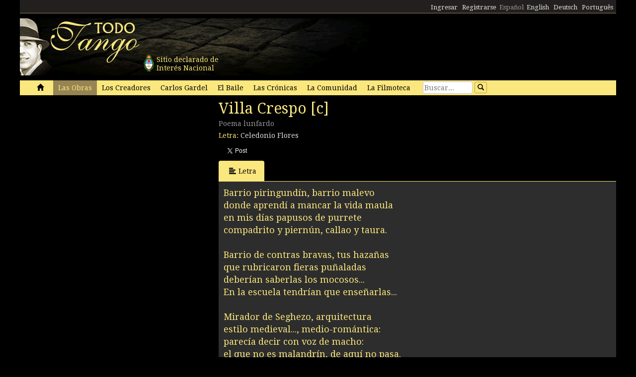

--- FILE ---
content_type: text/html; charset=utf-8
request_url: https://www.todotango.com/musica/tema/1108/Villa-Crespo-%5Bc%5D/
body_size: 93575
content:


<!DOCTYPE html PUBLIC "-//W3C//DTD XHTML 1.0 Transitional//EN" "https://www.w3.org/TR/xhtml1/DTD/xhtml1-transitional.dtd">

<html xmlns="https://www.w3.org/1999/xhtml" lang="es" xml:lang="es">
<head>
            <!-- Google tag (gtag.js) -->
    <script async src="https://www.googletagmanager.com/gtag/js?id=G-0LBGDSY3FY"></script>
    <script>
        window.dataLayer = window.dataLayer || [];
        function gtag() { dataLayer.push(arguments); }
        gtag('js', new Date());

        gtag('config', 'G-0LBGDSY3FY');
    </script>
    <title>
	Villa Crespo [c]. Poema lunfardo 
</title><meta charset="utf-8" /><meta name="viewport" content="width=device-width, initial-scale=1.0" /><link rel="icon" href="https://images.todotango.com/favicon.ico" /><link href="../../../../css/bootstrap.css" rel="stylesheet" /><link href="../../../../css/custom.css" rel="stylesheet" /><link href="../../../../css/font-awesome.css" rel="stylesheet" /><link href="https://fonts.googleapis.com/css?family=Droid+Serif" rel="stylesheet" type="text/css" /><link href="https://fonts.googleapis.com/css?family=Fenix" rel="stylesheet" type="text/css" />
    <script type="text/javascript" src="https://www.todotango.com/js/jquery-1.7.2.min.js"></script>
    
<meta http-equiv="Content-Language" content="es" /></head>
<body>
    <!-- Facebook -->

    <div id="fb-root"></div>
<script>(function (d, s, id) {
    var js, fjs = d.getElementsByTagName(s)[0];
    if (d.getElementById(id)) return;
    js = d.createElement(s); js.id = id;
    js.src = "//connect.facebook.net/es_LA/sdk.js#xfbml=1&version=v2.7&appId=1427641567497221";
    fjs.parentNode.insertBefore(js, fjs);
}(document, 'script', 'facebook-jssdk'));</script>

    <script type="text/javascript">$(document).ready(function () {if (document.location.protocol == 'http:' && location.hostname != "localhost") {var href = window.location.href;window.location.replace(href.replace('http:', 'https:'));}});</script>

    <!-- Fin Facebook -->
    <form method="post" action="/musica/tema/1108/Villa-Crespo-[c]/" onsubmit="javascript:return WebForm_OnSubmit();" id="form1">
<div class="aspNetHidden">
<input type="hidden" name="__EVENTTARGET" id="__EVENTTARGET" value="" />
<input type="hidden" name="__EVENTARGUMENT" id="__EVENTARGUMENT" value="" />
<input type="hidden" name="__VIEWSTATE" id="__VIEWSTATE" value="/[base64]/[base64]/hcEneoMl/foR3p4IBRQJHX82QU=" />
</div>

<script type="text/javascript">
//<![CDATA[
var theForm = document.forms['form1'];
if (!theForm) {
    theForm = document.form1;
}
function __doPostBack(eventTarget, eventArgument) {
    if (!theForm.onsubmit || (theForm.onsubmit() != false)) {
        theForm.__EVENTTARGET.value = eventTarget;
        theForm.__EVENTARGUMENT.value = eventArgument;
        theForm.submit();
    }
}
//]]>
</script>


<script src="/WebResource.axd?d=gRCRIRlDHoaaO287HXKMwEWm-gU0mQ-J_RC8Pg6HCNer03PoVvI3R2Z6Jm2kcO3wRcfqGh8R7JsCFV3ScADf8U5k04ExtDgfn0J4xOA4nWc1&amp;t=636776617224055265" type="text/javascript"></script>


<script src="/ScriptResource.axd?d=kkoI-F6Ip3Iiq0WR66jgf0gn5WvgN5fBsLkNSigK3ejq7KsauH4wVNTJqHL5ynb71LUyE44wX-xKjTKky42n2Wzx1Odsor7sIXicCGzlW-1NtQJf2QSbTHz943hSKm-6OUVr5RBtZkfxZ5CUgiPLF3O1xI8mGr5OS6t47oO_HXA1&amp;t=29665526" type="text/javascript"></script>
<script src="/ScriptResource.axd?d=ZnnPsefiz4qYQL16mxZxf9kZm1A28I29KcCdgSjN0G5CqIJbf0k3LTg1iSGSZ3o7fUWiYcxwZ4aBnEsJ12LAv9rvKxt3G63i5zYo__uhFoQHws_iIm6WKWTjTPFvxwItiBTeaxm9zYD_mxH_9VTreQ2&amp;t=254cc609" type="text/javascript"></script>
<script type="text/javascript">
//<![CDATA[
if (typeof(Sys) === 'undefined') throw new Error('ASP.NET Ajax client-side framework failed to load.');
//]]>
</script>

<script src="/ScriptResource.axd?d=p66mbmJab4HIgu8KRACsdjHm9KrEjb8pjJo7_6EbtduCfrCvqZyszow_D0f0pRc6s0DI6CECMyn53HD0bB3aLURtP2GD01q6LzEEa_VttZAGLxporxCkwcN8kopTG5RQI8bVa1cEZUuWmQe_ylxzdQ2&amp;t=254cc609" type="text/javascript"></script>
<script type="text/javascript">
//<![CDATA[
function WebForm_OnSubmit() {
if (typeof(ValidatorOnSubmit) == "function" && ValidatorOnSubmit() == false) return false;
return true;
}
//]]>
</script>

<div class="aspNetHidden">

	<input type="hidden" name="__VIEWSTATEGENERATOR" id="__VIEWSTATEGENERATOR" value="47E49A90" />
	<input type="hidden" name="__EVENTVALIDATION" id="__EVENTVALIDATION" value="/wEdAAe9JahGYelGAcy7DRiNpRNp1Pam42j4qn+cAsWrkMO/jFKDk6/onqyykwAjmugcubMY4m/0jPCLK56m2flj6S7Dmj62ZAooyhA5aLJB5kmtlyVC600IlLdv4FggDVyEoTzAZ8Vl4CzZCDGp6HajZsCVRlzYfr0SXiz/pJW/123DkBJ+QpLgHEkzImsavN4X/VQ=" />
</div>
    <script type="text/javascript">
//<![CDATA[
Sys.WebForms.PageRequestManager._initialize('ctl00$ScriptManager1', 'form1', [], [], [], 90, 'ctl00');
//]]>
</script>


    
<div class="hidden-xs">
    <div class="container" style="height:27px;">
        <div class="row" style="height:27px; background-color: #21201E; padding:3px; border-bottom: solid 1px #968452;" >
            <div class="col-xs-3">
                <div class="fb-like" data-href="https://www.todotango.com/spanish/" data-layout="button_count" data-action="like" data-size="small" data-show-faces="true" data-share="false"></div>
            </div>
            <div class="col-xs-9" style="height:27px;">
                <div id="navcontainer" style="float:right;">
                    <ul style="padding-top:3px;">
                        <li></li>
                        <li></li>
                        <li><a id="Barranav1_hl_MensajesPrivadosNuevos" class="label label-danger"></a></li>
                        <li></li>
                        <li></li>
                        <li></li>
                        <li><a id="Barranav1_hl_Ingresar" href="../../../../comunidad/usuarios/ingresar.aspx?ReturnURL=%2fmusica%2ftema.aspx%3fid%3d1108%26titulo%3dVilla-Crespo-%255Bc%255D">Ingresar</a></li>
                        <li><a id="Barranav1_hl_Registrarse" href="../../../../comunidad/usuarios/registro/">Registrarse</a></li>
                        <li><span id="Barranav1_lbl_ES" class="text-muted">Español</span></li>
                        <li><a id="Barranav1_hl_EN" CausesValidation="false" href="../../../../english/">English</a></li>
                        <li><a id="Barranav1_hl_DE" CausesValidation="false" href="../../../../deutsch/">Deutsch</a></li>
                        <li><a id="Barranav1_hl_PT" CausesValidation="false" href="../../../../portugues/">Português</a></li>
                    </ul>
                </div>
            </div>
            
        </div>
    </div>
</div>

<div class="hidden-xs">
    <div class="container">
        <div class="row">
            <div class="col-sm-9">
                <div style="float:left; position:relative;">
                    <div style="height:40px; width:40px; margin:70px 0px 0px 240px; position:absolute; background-image:url(https://www.todotango.com/img/escudo_arg.png);">
                        <div style="height:40px; line-height:17px; width:450px; float:left; padding:5px; margin-left:30px;"><span id="Barranav1_lbl_IntNac">Sitio declarado de<br />Interés Nacional</span></div>
                    </div>
                </div>
                <a id="Barranav1_hl_Home"><img id="Barranav1_img_Logo" title="Todotango.com - Todo sobre tango argentino" src="https://images.todotango.com/header.png" /></a>
            </div>
            
        </div>
    </div>
</div>

<div class="container">
    <div class="navbar navbar-default" role="navigation">
        <div class="container-fluid">
            <div class="navbar-header">
                <button type="button" class="navbar-toggle collapsed" data-toggle="collapse" data-target=".navbar-collapse">
                    <span class="sr-only">Toggle navigation</span>
                    <span class="icon-bar"></span>
                    <span class="icon-bar"></span>
                    <span class="icon-bar"></span>
                </button>
                <div class="navbar-text visible-xs" style="margin:7px 0px 5px 10px;"><img id="Barranav1_img_LogoMobile" src="https://www.todotango.com/img/logo_mobile.png" /></div>
            </div>
            <div class="navbar-collapse collapse">
                <ul class="nav navbar-nav">
                    <li><a id="Barranav1_hl_Inicio" href="../../../../">&nbsp;<span class="glyphicon glyphicon-home"></span>&nbsp;</a></li>
                    <li class='active'><a id="Barranav1_hl_Musica" href="../../../">Las Obras</a></li>
                    <li class=''><a id="Barranav1_hl_Creadores" title="Artistas de tango, músicos, letristas, poetas, bailarines, cantantes" href="../../../../creadores/">Los Creadores</a></li>
                    <li class=''><a id="Barranav1_hl_CarlosGardel" title="Carlos Gardel, todo sobre el Zorzal criollo: música, letras, partituras, descargas" href="../../../../gardel/">Carlos Gardel</a></li>
                    <li class=''><a id="Barranav1_hl_Baile" title="Tango baile, bailarines, pasos, videos" href="../../../../baile/">El Baile</a></li>
                    <li class=''><a id="Barranav1_hl_Historias" title="Las Crónicas, historias, entrevistas" href="../../../../historias/">Las Crónicas</a></li>
                    <li class=''><a id="Barranav1_hl_Comunidad" href="../../../../comunidad/">La Comunidad</a></li>
                    <li class=''><a id="Barranav1_hl_Filmoteca" href="../../../../spanish/biblioteca/filmoteca/">La Filmoteca</a></li>
                </ul>
                <div id="Barranav1_pnl_Buscar" onkeypress="javascript:return WebForm_FireDefaultButton(event, &#39;Barranav1_btn_Buscar&#39;)">
	
                    <div class="navbar-form" style="float:left; margin-top:2px; margin:2px 0px 0px 0px;">
                        <div class="form-group"><input name="ctl00$Barranav1$tb_Buscar" type="text" id="Barranav1_tb_Buscar" title="Buscar" class="form-control-buscar" placeholder="Buscar..." style="width:100px;" /></div>
                        <a id="Barranav1_btn_Buscar" class="btn btn-default btn-xs" href="javascript:__doPostBack(&#39;ctl00$Barranav1$btn_Buscar&#39;,&#39;&#39;)" style="display:inline-block;height:23px;width:25px;"><span class="glyphicon glyphicon-search" style="margin-left:0px;"></span></a>
                    </div>
                
</div>
            </div>
        </div>
    </div>
</div>

    
    

<meta name="description" content="Villa Crespo [c], Música: . Letra: Celedonio Flores. (Ritmo: Poema lunfardo): letra, música, video y partitura" />
    
<meta name="twitter:card" content="summary">
<meta name="twitter:site" content="@todotangoweb">
<meta name="twitter:title" content="Villa Crespo [c]">
<meta name="twitter:description" content="Poema lunfardo 0 Música: . Letra: Celedonio Flores.">
<meta name="twitter:creator" content="">
<meta name="twitter:image:src" content="https://repo.todotango.com/partituras/pixel.gif">
<meta name="twitter:domain" content="todotango.com">
<meta name="twitter:app:name:iphone" content="">
<meta name="twitter:app:name:ipad" content="">
<meta name="twitter:app:name:googleplay" content="">
<meta name="twitter:app:url:iphone" content="">
<meta name="twitter:app:url:ipad" content="">
<meta name="twitter:app:url:googleplay" content="">
<meta name="twitter:app:id:iphone" content="">
<meta name="twitter:app:id:ipad" content="">
<meta name="twitter:app:id:googleplay" content="">

<meta property="og:title" content="Villa Crespo [c]" />
<meta property="og:site_name" content="Todotango.com"/>
<meta property="og:url" content="https://www.todotango.com/musica/tema/1108/Villa-Crespo-[c]/" />
<meta property="og:description" content="Poema lunfardo 0 Música: . Letra: Celedonio Flores." />
<meta property="og:image" content="https://repo.todotango.com/partituras/pixel.gif" />
<meta property="fb:app_id" content="1427641567497221" />

<script src="https://www.todotango.com/js/nivo-lightbox.min.js" type="text/javascript" ></script>
<link href="https://www.todotango.com/css/nivo/nivo-lightbox.css" rel="stylesheet" type="text/css" />
<link href="https://www.todotango.com/css/nivo/default.css" rel="stylesheet" type="text/css" />

<script src="https://www.todotango.com/js/jquery.jplayer-2.0.min.js" type="text/javascript"></script>
<link href="https://www.todotango.com/css/jplayer.blue.monday.css" rel="stylesheet" type="text/css" />

<div class="container">
    <div class="row">
        <div class="col-sm-4">
            <div class="mb10">
                <div id="nivo-lightbox-demo">
                    <a id="main_Tema1_hl_part_imagen" data-lightbox-gallery="gallery1"><img id="main_Tema1_img_part" src="https://repo.todotango.com/partituras/pixel.gif" /></a>
                    <div style="text-align:right;"></div>
                </div>
            </div>
            
            
        <div class="mb10"><script async src="//pagead2.googlesyndication.com/pagead/js/adsbygoogle.js"></script>
<!-- TT 300x250 -->
<ins class="adsbygoogle"
     style="display:inline-block;width:300px;height:250px"
     data-ad-client="ca-pub-1064731401076556"
     data-ad-slot="3152163031"></ins>
<script>
(adsbygoogle = window.adsbygoogle || []).push({});
</script></div>
    

        </div>
        <div class="col-sm-8">
            <h1><span id="main_Tema1_lbl_Titulo">Villa Crespo [c]</span></h1>
            <div class="mb10">
                <h4>
                    <small>
                        <span id="main_Tema1_lbl_Ritmo">Poema lunfardo</span> 
                        
                    </small>
                </h4>
                
<div>
    
    
</div>
<div>
    <span id="main_Tema1_Tema_Autores1_lbl_TituloAutoresLetra">Letra: </span>
    
            <span>
                
                <a id="main_Tema1_Tema_Autores1_RP_TemasCreadores_AutoresLetra_hl_Creador_0" href="https://www.todotango.com/creadores/ficha/44/Celedonio-Flores">Celedonio Flores</a>
            </span>
        
</div>
            </div>

            <div class="form form-inline">
                <div class="form-group">
                    <div class="fb-like" data-layout="button_count" data-action="like" data-show-faces="false" data-share="true"></div>
                </div>
                <div class="form-group">
                    <a href="https://twitter.com/share" class="twitter-share-button"  data-lang="es"></a>
                    <script> !function (d, s, id) { var js, fjs = d.getElementsByTagName(s)[0], p = /^http:/.test(d.location) ? 'http' : 'https'; if (!d.getElementById(id)) { js = d.createElement(s); js.id = id; js.src = p + '://platform.twitter.com/widgets.js'; fjs.parentNode.insertBefore(js, fjs); } }(document, 'script', 'twitter-wjs');</script>
                </div>
            </div>

            

<div class="mb10">
<span id="main_Tema1_Postales1_lbl_EnviadaOK" class="label label-info"></span>
</div>

<!-- Modal -->
<div class="modal fade" id="myModal" tabindex="-1" role="dialog" aria-labelledby="myModalLabel" aria-hidden="true">
    <div class="modal-dialog">
        <div class="modal-content">
            <div class="modal-header">
                <button type="button" class="close" data-dismiss="modal"><span aria-hidden="true">&times;</span><span class="sr-only">Close</span></button>
                <h4 class="modal-title" id="myModalLabel">Enviar por e-mail</h4>
            </div>
            <div class="modal-body">
                <table class="tablita">
                    <tr>
                        <td><span id="main_Tema1_Postales1_lbl_ToEmails">Para:</span></td>
                        <td><input name="ctl00$main$Tema1$Postales1$tb_ToEmails" type="text" id="main_Tema1_Postales1_tb_ToEmails" class="form-control" placeholder="E-mails (separados por coma)..." style="width:400px;" /></td>
                        <td>
                            <span id="main_Tema1_Postales1_RequiredFieldValidator1" class="text-danger" style="visibility:hidden;">*</span>
                        </td>
                    </tr>
                    <tr>
                        <td><span id="main_Tema1_Postales1_lbl_FromEmails">De:</span></td>
                        <td><input name="ctl00$main$Tema1$Postales1$tb_FromEmail" type="text" id="main_Tema1_Postales1_tb_FromEmail" class="form-control" placeholder="E-mail..." style="width:400px;" /></td>
                        <td>
                            <span id="main_Tema1_Postales1_RequiredFieldValidator2" class="text-danger" style="visibility:hidden;">*</span>
                        </td>
                    </tr>
                    <tr>
                        <td></td>
                        <td><span id="main_Tema1_Postales1_lbl_EnviarPorEmailURL" class="text-muted"></span></td>
                    </tr>
                    <tr>
                        <td style="vertical-align:top;">Mensaje:</td>
                        <td><textarea name="ctl00$main$Tema1$Postales1$tb_Mensaje" rows="3" cols="20" id="main_Tema1_Postales1_tb_Mensaje" class="form-control" placeholder="Dedicatoria..." style="width:400px;">
</textarea></td>
                    </tr>
                    <tr>
                        <td></td>
                        <td><span id="main_Tema1_Postales1_lbl_PageTitle"></span></td>
                    </tr>
                </table>
            </div>
            <div class="modal-footer">
                <a id="main_Tema1_Postales1_hl_EnviarPorEmailCancelar" data-dismiss="modal" href="../../../../comunidad/postales/#">Cancelar</a>
                <a id="main_Tema1_Postales1_btn_EnviarPorEmailConfirmar" class="btn btn-default" href="javascript:WebForm_DoPostBackWithOptions(new WebForm_PostBackOptions(&quot;ctl00$main$Tema1$Postales1$btn_EnviarPorEmailConfirmar&quot;, &quot;&quot;, true, &quot;&quot;, &quot;&quot;, false, true))"><span class="glyphicon glyphicon-send"></span>Enviar</a>
            </div>
        </div>
    </div>
</div>

            <ul class="nav nav-tabs" id="myTab">
                
                <li class='active''><a href='#letra' data-toggle='tab'><span class='glyphicon glyphicon-align-left'></span>Letra</a></li>
                
                
                
            </ul>

            <div class="tab-content">
                <div class="tab-pane " id="musica">
                    <div class="cajita_gris2">
</div>
                </div> <!-- Musica -->
                <div class="tab-pane active" id="letra">
                    <div class="cajita_gris2">
                        <h3><span id="main_Tema1_lbl_Letra">Barrio piringundín, barrio malevo<br/>donde aprendí a mancar la vida maula<br/>en mis días papusos de purrete<br/>compadrito y piernún, callao y taura.<br/><br/>Barrio de contras bravas, tus hazañas<br/>que rubricaron fieras puñaladas<br/>deberían saberlas los mocosos...<br/>En la escuela tendrían que enseñarlas...<br/><br/>Mirador de Seghezo, arquitectura<br/>estilo medieval..., medio-romántica:<br/>parecía decir con voz de macho:<br/>el que no es malandrín, de aquí no pasa.<br/><br/>La quinta de la Lunga, los perales,<br/>tentación de pandillas malandrasas,<br/>entrevero de piernas y de alambres<br/>cuando el tano tiraba la mancada.<br/><br/>La academia San Jorge, la academia...<br/>donde cobraban cinco la bailada;<br/>"Si me habré compadriao mis chirolitas<br/>despatarrando cortes y quebradas".<br/><br/>El Mocho, el Cachafaz, Pata de Alambre,<br/>David, La Portuguesa y el Lagaña;<br/>los hermanos Balijas y Fresedo<br/>(El pibe Paternal, de larga fama).<br/><br/>Allí manqué debute las miserias<br/>de los fiocas varaos a pan y agua,<br/>y el amor que se acaba en el ayuno<br/>del que quiere vivir de salto y carta.<br/><br/>El café Venturita y los Istueta,<br/>los matinés y los bailes de Peracca.<br/>El café La Morocha y el barbijo<br/>de Arolas, compadreándole en la cara.<br/><br/>Arroyo Maldonado, barbijo taura<br/>que en las aguas del Plata desangraba,<br/>cara al sol, como un hombre sin renuncios<br/>del que acecha en la sombra y no da cara.<br/><br/>Arroyo Maldonado, cuneta rea,<br/>agua-fuerte brutal de mi barriada,<br/>hablar de Villa Crespo y no nombrarte<br/>es tirar las palabras a una zanja...<br/><br/>Es decir que a este barrio milonguero<br/>como a vos lo ha tapado la ignorancia...<br/>Yo florezco en jardines con mis versos,<br/>vos ahora no sos más que una cloaca...</span></h3>
                        <div id="main_Tema1_pnl_OtrasLetras">
	
                            <hr />
                            <h3><span id="main_Tema1_lbl_OtrasLetras">Otras letras de Celedonio Flores</span></h3>
                            <table id="main_Tema1_DL_OtrasLetras" cellspacing="0" style="border-collapse:collapse;">
		<tr>
			<td>
                                    <div class="itemlista" style="margin-right:20px;">
                                        <a id="main_Tema1_DL_OtrasLetras_hl_Letra_0" href="https://www.todotango.com/musica/tema/6759/A-la-mas-linda-del-barrio/">A la más linda del barrio</a>
                                        
                                    </div>
                                </td><td>
                                    <div class="itemlista" style="margin-right:20px;">
                                        <a id="main_Tema1_DL_OtrasLetras_hl_Letra_35" href="https://www.todotango.com/musica/tema/399/El-alma-que-siente/">El alma que siente</a>
                                        
                                    </div>
                                </td><td>
                                    <div class="itemlista" style="margin-right:20px;">
                                        <a id="main_Tema1_DL_OtrasLetras_hl_Letra_70" href="https://www.todotango.com/musica/tema/820/No-me-mientas/">No me mientas</a>
                                        
                                    </div>
                                </td>
		</tr><tr>
			<td>
                                    <div class="itemlista" style="margin-right:20px;">
                                        <a id="main_Tema1_DL_OtrasLetras_hl_Letra_1" href="https://www.todotango.com/musica/tema/2682/A-lo-mejor-quien-te-dice/">A lo mejor quién te dice</a>
                                        
                                    </div>
                                </td><td>
                                    <div class="itemlista" style="margin-right:20px;">
                                        <a id="main_Tema1_DL_OtrasLetras_hl_Letra_36" href="https://www.todotango.com/musica/tema/3268/El-arroyito/">El arroyito</a>
                                        
                                    </div>
                                </td><td>
                                    <div class="itemlista" style="margin-right:20px;">
                                        <a id="main_Tema1_DL_OtrasLetras_hl_Letra_71" href="https://www.todotango.com/musica/tema/4478/Noche-de-San-Juan/">Noche de San Juan</a>
                                        
                                    </div>
                                </td>
		</tr><tr>
			<td>
                                    <div class="itemlista" style="margin-right:20px;">
                                        <a id="main_Tema1_DL_OtrasLetras_hl_Letra_2" href="https://www.todotango.com/musica/tema/4484/Amor-sin-grupo/">Amor sin grupo</a>
                                        
                                    </div>
                                </td><td>
                                    <div class="itemlista" style="margin-right:20px;">
                                        <a id="main_Tema1_DL_OtrasLetras_hl_Letra_37" href="https://www.todotango.com/musica/tema/4155/El-as-de-los-ases/">El as de los ases</a>
                                        
                                    </div>
                                </td><td>
                                    <div class="itemlista" style="margin-right:20px;">
                                        <a id="main_Tema1_DL_OtrasLetras_hl_Letra_72" href="https://www.todotango.com/musica/tema/1079/Nunca/">Nunca</a>
                                        
                                    </div>
                                </td>
		</tr><tr>
			<td>
                                    <div class="itemlista" style="margin-right:20px;">
                                        <a id="main_Tema1_DL_OtrasLetras_hl_Letra_3" href="https://www.todotango.com/musica/tema/6607/Amor-y-sacrificio/">Amor y sacrificio</a>
                                        
                                    </div>
                                </td><td>
                                    <div class="itemlista" style="margin-right:20px;">
                                        <a id="main_Tema1_DL_OtrasLetras_hl_Letra_38" href="https://www.todotango.com/musica/tema/96/El-bulin-de-la-calle-Ayacucho/">El bulín de la calle Ayacucho</a>
                                        
                                    </div>
                                </td><td>
                                    <div class="itemlista" style="margin-right:20px;">
                                        <a id="main_Tema1_DL_OtrasLetras_hl_Letra_73" href="https://www.todotango.com/musica/tema/40/Nunca-es-tarde-Todavia-estas-a-tiempo/">Nunca es tarde (Todavía estás a tiempo)</a>
                                        
                                    </div>
                                </td>
		</tr><tr>
			<td>
                                    <div class="itemlista" style="margin-right:20px;">
                                        <a id="main_Tema1_DL_OtrasLetras_hl_Letra_4" href="https://www.todotango.com/musica/tema/1080/Apronte/">Apronte</a>
                                        
                                    </div>
                                </td><td>
                                    <div class="itemlista" style="margin-right:20px;">
                                        <a id="main_Tema1_DL_OtrasLetras_hl_Letra_39" href="https://www.todotango.com/musica/tema/1097/El-cafe-de-mi-barrio/">El café de mi barrio</a>
                                        
                                    </div>
                                </td><td>
                                    <div class="itemlista" style="margin-right:20px;">
                                        <a id="main_Tema1_DL_OtrasLetras_hl_Letra_74" href="https://www.todotango.com/musica/tema/1104/Oro-viejo/">Oro viejo</a>
                                        
                                    </div>
                                </td>
		</tr><tr>
			<td>
                                    <div class="itemlista" style="margin-right:20px;">
                                        <a id="main_Tema1_DL_OtrasLetras_hl_Letra_5" href="https://www.todotango.com/musica/tema/6608/Armonia/">Armonía</a>
                                        
                                    </div>
                                </td><td>
                                    <div class="itemlista" style="margin-right:20px;">
                                        <a id="main_Tema1_DL_OtrasLetras_hl_Letra_40" href="https://www.todotango.com/musica/tema/1098/El-perro-flaco/">El perro flaco</a>
                                        
                                    </div>
                                </td><td>
                                    <div class="itemlista" style="margin-right:20px;">
                                        <a id="main_Tema1_DL_OtrasLetras_hl_Letra_75" href="https://www.todotango.com/musica/tema/105/Pa-lo-que-te-va-a-durar/">Pa' lo que te va a durar</a>
                                        
                                    </div>
                                </td>
		</tr><tr>
			<td>
                                    <div class="itemlista" style="margin-right:20px;">
                                        <a id="main_Tema1_DL_OtrasLetras_hl_Letra_6" href="https://www.todotango.com/musica/tema/197/Atenti-pebeta/">Atenti pebeta</a>
                                        
                                    </div>
                                </td><td>
                                    <div class="itemlista" style="margin-right:20px;">
                                        <a id="main_Tema1_DL_OtrasLetras_hl_Letra_41" href="https://www.todotango.com/musica/tema/1481/Es-preciso-que-te-vayas/">Es preciso que te vayas</a>
                                        
                                    </div>
                                </td><td>
                                    <div class="itemlista" style="margin-right:20px;">
                                        <a id="main_Tema1_DL_OtrasLetras_hl_Letra_76" href="https://www.todotango.com/musica/tema/443/Pan/">Pan</a>
                                        
                                    </div>
                                </td>
		</tr><tr>
			<td>
                                    <div class="itemlista" style="margin-right:20px;">
                                        <a id="main_Tema1_DL_OtrasLetras_hl_Letra_7" href="https://www.todotango.com/musica/tema/6609/Atorrante-[c]/">Atorrante [c]</a>
                                        
                                    </div>
                                </td><td>
                                    <div class="itemlista" style="margin-right:20px;">
                                        <a id="main_Tema1_DL_OtrasLetras_hl_Letra_42" href="https://www.todotango.com/musica/tema/7489/Fallaste-corazon/">Fallaste corazón</a>
                                        
                                    </div>
                                </td><td>
                                    <div class="itemlista" style="margin-right:20px;">
                                        <a id="main_Tema1_DL_OtrasLetras_hl_Letra_77" href="https://www.todotango.com/musica/tema/1087/Parece-mentira-[d]/">Parece mentira [d]</a>
                                        
                                    </div>
                                </td>
		</tr><tr>
			<td>
                                    <div class="itemlista" style="margin-right:20px;">
                                        <a id="main_Tema1_DL_OtrasLetras_hl_Letra_8" href="https://www.todotango.com/musica/tema/198/Audacia/">Audacia</a>
                                        
                                    </div>
                                </td><td>
                                    <div class="itemlista" style="margin-right:20px;">
                                        <a id="main_Tema1_DL_OtrasLetras_hl_Letra_43" href="https://www.todotango.com/musica/tema/796/Farol-de-los-gauchos/">Farol de los gauchos</a>
                                        
                                    </div>
                                </td><td>
                                    <div class="itemlista" style="margin-right:20px;">
                                        <a id="main_Tema1_DL_OtrasLetras_hl_Letra_78" href="https://www.todotango.com/musica/tema/797/Perro/">Perro</a>
                                        
                                    </div>
                                </td>
		</tr><tr>
			<td>
                                    <div class="itemlista" style="margin-right:20px;">
                                        <a id="main_Tema1_DL_OtrasLetras_hl_Letra_9" href="https://www.todotango.com/musica/tema/1089/Autorretrato-[b]/">Autorretrato [b]</a>
                                        
                                    </div>
                                </td><td>
                                    <div class="itemlista" style="margin-right:20px;">
                                        <a id="main_Tema1_DL_OtrasLetras_hl_Letra_44" href="https://www.todotango.com/musica/tema/2583/Gardel-en-Paris/">Gardel en París</a>
                                        
                                    </div>
                                </td><td>
                                    <div class="itemlista" style="margin-right:20px;">
                                        <a id="main_Tema1_DL_OtrasLetras_hl_Letra_79" href="https://www.todotango.com/musica/tema/1103/Pinturita-[b]/">Pinturita [b]</a>
                                        
                                    </div>
                                </td>
		</tr><tr>
			<td>
                                    <div class="itemlista" style="margin-right:20px;">
                                        <a id="main_Tema1_DL_OtrasLetras_hl_Letra_10" href="https://www.todotango.com/musica/tema/1090/Azucena-[c]/">Azucena [c]</a>
                                        
                                    </div>
                                </td><td>
                                    <div class="itemlista" style="margin-right:20px;">
                                        <a id="main_Tema1_DL_OtrasLetras_hl_Letra_45" href="https://www.todotango.com/musica/tema/408/Gorriones/">Gorriones</a>
                                        
                                    </div>
                                </td><td>
                                    <div class="itemlista" style="margin-right:20px;">
                                        <a id="main_Tema1_DL_OtrasLetras_hl_Letra_80" href="https://www.todotango.com/musica/tema/4476/Poema-de-amor/">Poema de amor</a>
                                        
                                    </div>
                                </td>
		</tr><tr>
			<td>
                                    <div class="itemlista" style="margin-right:20px;">
                                        <a id="main_Tema1_DL_OtrasLetras_hl_Letra_11" href="https://www.todotango.com/musica/tema/1091/Bandoneon-[b]/">Bandoneón [b]</a>
                                        
                                    </div>
                                </td><td>
                                    <div class="itemlista" style="margin-right:20px;">
                                        <a id="main_Tema1_DL_OtrasLetras_hl_Letra_46" href="https://www.todotango.com/musica/tema/1099/Guarda-de-omnibus/">Guarda de ómnibus</a>
                                        
                                    </div>
                                </td><td>
                                    <div class="itemlista" style="margin-right:20px;">
                                        <a id="main_Tema1_DL_OtrasLetras_hl_Letra_81" href="https://www.todotango.com/musica/tema/849/Por-que-canto-asi/">Por qué canto así</a>
                                        
                                    </div>
                                </td>
		</tr><tr>
			<td>
                                    <div class="itemlista" style="margin-right:20px;">
                                        <a id="main_Tema1_DL_OtrasLetras_hl_Letra_12" href="https://www.todotango.com/musica/tema/846/Beba/">Beba</a>
                                        
                                    </div>
                                </td><td>
                                    <div class="itemlista" style="margin-right:20px;">
                                        <a id="main_Tema1_DL_OtrasLetras_hl_Letra_47" href="https://www.todotango.com/musica/tema/1101/Guitarra-maleva/">Guitarra maleva</a>
                                        
                                    </div>
                                </td><td>
                                    <div class="itemlista" style="margin-right:20px;">
                                        <a id="main_Tema1_DL_OtrasLetras_hl_Letra_82" href="https://www.todotango.com/musica/tema/106/Por-seguidora-y-por-fiel/">Por seguidora y por fiel</a>
                                        
                                    </div>
                                </td>
		</tr><tr>
			<td>
                                    <div class="itemlista" style="margin-right:20px;">
                                        <a id="main_Tema1_DL_OtrasLetras_hl_Letra_13" href="https://www.todotango.com/musica/tema/1083/Biaba/">Biaba</a>
                                        
                                    </div>
                                </td><td>
                                    <div class="itemlista" style="margin-right:20px;">
                                        <a id="main_Tema1_DL_OtrasLetras_hl_Letra_48" href="https://www.todotango.com/musica/tema/1318/Jilguerito-criollo/">Jilguerito criollo</a>
                                        
                                    </div>
                                </td><td>
                                    <div class="itemlista" style="margin-right:20px;">
                                        <a id="main_Tema1_DL_OtrasLetras_hl_Letra_83" href="https://www.todotango.com/musica/tema/4158/Que-careta/">Qué careta</a>
                                        
                                    </div>
                                </td>
		</tr><tr>
			<td>
                                    <div class="itemlista" style="margin-right:20px;">
                                        <a id="main_Tema1_DL_OtrasLetras_hl_Letra_14" href="https://www.todotango.com/musica/tema/1081/Bigotito-[b]/">Bigotito [b]</a>
                                        
                                    </div>
                                </td><td>
                                    <div class="itemlista" style="margin-right:20px;">
                                        <a id="main_Tema1_DL_OtrasLetras_hl_Letra_49" href="https://www.todotango.com/musica/tema/1085/La-historia-de-siempre/">La historia de siempre</a>
                                        
                                    </div>
                                </td><td>
                                    <div class="itemlista" style="margin-right:20px;">
                                        <a id="main_Tema1_DL_OtrasLetras_hl_Letra_84" href="https://www.todotango.com/musica/tema/4012/Reliquias-portenas/">Reliquias porteñas</a>
                                        
                                    </div>
                                </td>
		</tr><tr>
			<td>
                                    <div class="itemlista" style="margin-right:20px;">
                                        <a id="main_Tema1_DL_OtrasLetras_hl_Letra_15" href="https://www.todotango.com/musica/tema/1966/Botija-linda/">Botija linda</a>
                                        
                                    </div>
                                </td><td>
                                    <div class="itemlista" style="margin-right:20px;">
                                        <a id="main_Tema1_DL_OtrasLetras_hl_Letra_50" href="https://www.todotango.com/musica/tema/97/La-mariposa/">La mariposa</a>
                                        
                                    </div>
                                </td><td>
                                    <div class="itemlista" style="margin-right:20px;">
                                        <a id="main_Tema1_DL_OtrasLetras_hl_Letra_85" href="https://www.todotango.com/musica/tema/4161/Se-salvo-el-pibe/">Se salvó el pibe</a>
                                        
                                    </div>
                                </td>
		</tr><tr>
			<td>
                                    <div class="itemlista" style="margin-right:20px;">
                                        <a id="main_Tema1_DL_OtrasLetras_hl_Letra_16" href="https://www.todotango.com/musica/tema/1092/Bulin/">Bulín</a>
                                        
                                    </div>
                                </td><td>
                                    <div class="itemlista" style="margin-right:20px;">
                                        <a id="main_Tema1_DL_OtrasLetras_hl_Letra_51" href="https://www.todotango.com/musica/tema/98/La-musa-mistonga/">La musa mistonga</a>
                                        
                                    </div>
                                </td><td>
                                    <div class="itemlista" style="margin-right:20px;">
                                        <a id="main_Tema1_DL_OtrasLetras_hl_Letra_86" href="https://www.todotango.com/musica/tema/107/Sentencia/">Sentencia</a>
                                        
                                    </div>
                                </td>
		</tr><tr>
			<td>
                                    <div class="itemlista" style="margin-right:20px;">
                                        <a id="main_Tema1_DL_OtrasLetras_hl_Letra_17" href="https://www.todotango.com/musica/tema/6760/Calor-de-nido/">Calor de nido</a>
                                        
                                    </div>
                                </td><td>
                                    <div class="itemlista" style="margin-right:20px;">
                                        <a id="main_Tema1_DL_OtrasLetras_hl_Letra_52" href="https://www.todotango.com/musica/tema/1100/La-percanta-aquella/">La percanta aquella</a>
                                        
                                    </div>
                                </td><td>
                                    <div class="itemlista" style="margin-right:20px;">
                                        <a id="main_Tema1_DL_OtrasLetras_hl_Letra_87" href="https://www.todotango.com/musica/tema/108/Si-se-salva-el-pibe/">Si se salva el pibe</a>
                                        
                                    </div>
                                </td>
		</tr><tr>
			<td>
                                    <div class="itemlista" style="margin-right:20px;">
                                        <a id="main_Tema1_DL_OtrasLetras_hl_Letra_18" href="https://www.todotango.com/musica/tema/94/Canchero/">Canchero</a>
                                        
                                    </div>
                                </td><td>
                                    <div class="itemlista" style="margin-right:20px;">
                                        <a id="main_Tema1_DL_OtrasLetras_hl_Letra_53" href="https://www.todotango.com/musica/tema/99/La-punalada/">La puñalada</a>
                                        
                                    </div>
                                </td><td>
                                    <div class="itemlista" style="margin-right:20px;">
                                        <a id="main_Tema1_DL_OtrasLetras_hl_Letra_88" href="https://www.todotango.com/musica/tema/1106/Sonatina-[b]/">Sonatina [b]</a>
                                        
                                    </div>
                                </td>
		</tr><tr>
			<td>
                                    <div class="itemlista" style="margin-right:20px;">
                                        <a id="main_Tema1_DL_OtrasLetras_hl_Letra_19" href="https://www.todotango.com/musica/tema/4162/Caran-ca-fun/">Caran ca fún</a>
                                        
                                    </div>
                                </td><td>
                                    <div class="itemlista" style="margin-right:20px;">
                                        <a id="main_Tema1_DL_OtrasLetras_hl_Letra_54" href="https://www.todotango.com/musica/tema/193/Lloro-como-una-mujer/">Lloró como una mujer</a>
                                        
                                    </div>
                                </td><td>
                                    <div class="itemlista" style="margin-right:20px;">
                                        <a id="main_Tema1_DL_OtrasLetras_hl_Letra_89" href="https://www.todotango.com/musica/tema/850/Sos-vos-Que-cambiada-estas/">Sos vos? ¡Qué cambiada estas!</a>
                                        
                                    </div>
                                </td>
		</tr><tr>
			<td>
                                    <div class="itemlista" style="margin-right:20px;">
                                        <a id="main_Tema1_DL_OtrasLetras_hl_Letra_20" href="https://www.todotango.com/musica/tema/1093/Carlitos-A-Carlos-Gardel/">Carlitos (A Carlos Gardel)</a>
                                        
                                    </div>
                                </td><td>
                                    <div class="itemlista" style="margin-right:20px;">
                                        <a id="main_Tema1_DL_OtrasLetras_hl_Letra_55" href="https://www.todotango.com/musica/tema/422/Mala-entrana/">Mala entraña</a>
                                        
                                    </div>
                                </td><td>
                                    <div class="itemlista" style="margin-right:20px;">
                                        <a id="main_Tema1_DL_OtrasLetras_hl_Letra_90" href="https://www.todotango.com/musica/tema/4159/Soy-un-porteno/">Soy un porteño</a>
                                        
                                    </div>
                                </td>
		</tr><tr>
			<td>
                                    <div class="itemlista" style="margin-right:20px;">
                                        <a id="main_Tema1_DL_OtrasLetras_hl_Letra_21" href="https://www.todotango.com/musica/tema/848/Carta-brava/">Carta brava</a>
                                        
                                    </div>
                                </td><td>
                                    <div class="itemlista" style="margin-right:20px;">
                                        <a id="main_Tema1_DL_OtrasLetras_hl_Letra_56" href="https://www.todotango.com/musica/tema/4157/Maldita/">Maldita</a>
                                        
                                    </div>
                                </td><td>
                                    <div class="itemlista" style="margin-right:20px;">
                                        <a id="main_Tema1_DL_OtrasLetras_hl_Letra_91" href="https://www.todotango.com/musica/tema/109/Te-odio/">Te odio</a>
                                        
                                    </div>
                                </td>
		</tr><tr>
			<td>
                                    <div class="itemlista" style="margin-right:20px;">
                                        <a id="main_Tema1_DL_OtrasLetras_hl_Letra_22" href="https://www.todotango.com/musica/tema/1084/Chatita-color-celeste/">Chatita color celeste</a>
                                        
                                    </div>
                                </td><td>
                                    <div class="itemlista" style="margin-right:20px;">
                                        <a id="main_Tema1_DL_OtrasLetras_hl_Letra_57" href="https://www.todotango.com/musica/tema/1086/Malevito/">Malevito</a>
                                        
                                    </div>
                                </td><td>
                                    <div class="itemlista" style="margin-right:20px;">
                                        <a id="main_Tema1_DL_OtrasLetras_hl_Letra_92" href="https://www.todotango.com/musica/tema/6761/Te-perdono/">Te perdono</a>
                                        
                                    </div>
                                </td>
		</tr><tr>
			<td>
                                    <div class="itemlista" style="margin-right:20px;">
                                        <a id="main_Tema1_DL_OtrasLetras_hl_Letra_23" href="https://www.todotango.com/musica/tema/1095/Chorro/">Chorro</a>
                                        
                                    </div>
                                </td><td>
                                    <div class="itemlista" style="margin-right:20px;">
                                        <a id="main_Tema1_DL_OtrasLetras_hl_Letra_58" href="https://www.todotango.com/musica/tema/4475/Mama/">Mamá</a>
                                        
                                    </div>
                                </td><td>
                                    <div class="itemlista" style="margin-right:20px;">
                                        <a id="main_Tema1_DL_OtrasLetras_hl_Letra_93" href="https://www.todotango.com/musica/tema/101/Tengo-miedo/">Tengo miedo</a>
                                        
                                    </div>
                                </td>
		</tr><tr>
			<td>
                                    <div class="itemlista" style="margin-right:20px;">
                                        <a id="main_Tema1_DL_OtrasLetras_hl_Letra_24" href="https://www.todotango.com/musica/tema/834/Cobarde/">Cobarde</a>
                                        
                                    </div>
                                </td><td>
                                    <div class="itemlista" style="margin-right:20px;">
                                        <a id="main_Tema1_DL_OtrasLetras_hl_Letra_59" href="https://www.todotango.com/musica/tema/28/Mano-a-mano/">Mano a mano</a>
                                        
                                    </div>
                                </td><td>
                                    <div class="itemlista" style="margin-right:20px;">
                                        <a id="main_Tema1_DL_OtrasLetras_hl_Letra_94" href="https://www.todotango.com/musica/tema/1769/Varon/">Varón</a>
                                        
                                    </div>
                                </td>
		</tr><tr>
			<td>
                                    <div class="itemlista" style="margin-right:20px;">
                                        <a id="main_Tema1_DL_OtrasLetras_hl_Letra_25" href="https://www.todotango.com/musica/tema/331/Colorao-colorao/">Colorao colorao</a>
                                        
                                    </div>
                                </td><td>
                                    <div class="itemlista" style="margin-right:20px;">
                                        <a id="main_Tema1_DL_OtrasLetras_hl_Letra_60" href="https://www.todotango.com/musica/tema/100/Margot/">Margot</a>
                                        
                                    </div>
                                </td><td>
                                    <div class="itemlista" style="margin-right:20px;">
                                        <a id="main_Tema1_DL_OtrasLetras_hl_Letra_95" href="https://www.todotango.com/musica/tema/4156/Venite-conmigo-A-ella/">Venite conmigo (A ella)</a>
                                        
                                    </div>
                                </td>
		</tr><tr>
			<td>
                                    <div class="itemlista" style="margin-right:20px;">
                                        <a id="main_Tema1_DL_OtrasLetras_hl_Letra_26" href="https://www.todotango.com/musica/tema/794/Comadre/">Comadre</a>
                                        
                                    </div>
                                </td><td>
                                    <div class="itemlista" style="margin-right:20px;">
                                        <a id="main_Tema1_DL_OtrasLetras_hl_Letra_61" href="https://www.todotango.com/musica/tema/330/Mediodia/">Mediodía</a>
                                        
                                    </div>
                                </td><td>
                                    <div class="itemlista" style="margin-right:20px;">
                                        <a id="main_Tema1_DL_OtrasLetras_hl_Letra_96" href="https://www.todotango.com/musica/tema/1107/Versos/">Versos</a>
                                        
                                    </div>
                                </td>
		</tr><tr>
			<td>
                                    <div class="itemlista" style="margin-right:20px;">
                                        <a id="main_Tema1_DL_OtrasLetras_hl_Letra_27" href="https://www.todotango.com/musica/tema/2297/Como-una-obsesion/">Como una obsesión</a>
                                        
                                    </div>
                                </td><td>
                                    <div class="itemlista" style="margin-right:20px;">
                                        <a id="main_Tema1_DL_OtrasLetras_hl_Letra_62" href="https://www.todotango.com/musica/tema/103/Mentira/">Mentira</a>
                                        
                                    </div>
                                </td><td>
                                    <div class="itemlista" style="margin-right:20px;">
                                        <a id="main_Tema1_DL_OtrasLetras_hl_Letra_97" href="https://www.todotango.com/musica/tema/4477/Vieja-luna/">Vieja luna</a>
                                        
                                    </div>
                                </td>
		</tr><tr>
			<td>
                                    <div class="itemlista" style="margin-right:20px;">
                                        <a id="main_Tema1_DL_OtrasLetras_hl_Letra_28" href="https://www.todotango.com/musica/tema/1082/Consejos-reos/">Consejos reos</a>
                                        
                                    </div>
                                </td><td>
                                    <div class="itemlista" style="margin-right:20px;">
                                        <a id="main_Tema1_DL_OtrasLetras_hl_Letra_63" href="https://www.todotango.com/musica/tema/1768/Mi-cuartito-El-bulin-de-la-calle-Ayacucho/">Mi cuartito (El bulín de la calle Ayacucho)</a>
                                        
                                    </div>
                                </td><td>
                                    <div class="itemlista" style="margin-right:20px;">
                                        <a id="main_Tema1_DL_OtrasLetras_hl_Letra_98" href="https://www.todotango.com/musica/tema/110/Viejo-coche/">Viejo coche</a>
                                        
                                    </div>
                                </td>
		</tr><tr>
			<td>
                                    <div class="itemlista" style="margin-right:20px;">
                                        <a id="main_Tema1_DL_OtrasLetras_hl_Letra_29" href="https://www.todotango.com/musica/tema/4160/Cordobesita/">Cordobesita</a>
                                        
                                    </div>
                                </td><td>
                                    <div class="itemlista" style="margin-right:20px;">
                                        <a id="main_Tema1_DL_OtrasLetras_hl_Letra_64" href="https://www.todotango.com/musica/tema/5915/Mienten/">Mienten</a>
                                        
                                    </div>
                                </td><td>
                                    <div class="itemlista" style="margin-right:20px;">
                                        <a id="main_Tema1_DL_OtrasLetras_hl_Letra_99" href="https://www.todotango.com/musica/tema/310/Viejo-smoking/">Viejo smoking</a>
                                        
                                    </div>
                                </td>
		</tr><tr>
			<td>
                                    <div class="itemlista" style="margin-right:20px;">
                                        <a id="main_Tema1_DL_OtrasLetras_hl_Letra_30" href="https://www.todotango.com/musica/tema/95/Corrientes-y-Esmeralda/">Corrientes y Esmeralda</a>
                                        
                                    </div>
                                </td><td>
                                    <div class="itemlista" style="margin-right:20px;">
                                        <a id="main_Tema1_DL_OtrasLetras_hl_Letra_65" href="https://www.todotango.com/musica/tema/104/Milonga-fina/">Milonga fina</a>
                                        
                                    </div>
                                </td><td>
                                    <div class="itemlista" style="margin-right:20px;">
                                        
                                        <span id="main_Tema1_DL_OtrasLetras_lbl_Letra_100" class="text-muted">Villa Crespo [c]</span>
                                    </div>
                                </td>
		</tr><tr>
			<td>
                                    <div class="itemlista" style="margin-right:20px;">
                                        <a id="main_Tema1_DL_OtrasLetras_hl_Letra_31" href="https://www.todotango.com/musica/tema/1094/Cuando-llegue-aquel-dia/">Cuando llegue aquel día</a>
                                        
                                    </div>
                                </td><td>
                                    <div class="itemlista" style="margin-right:20px;">
                                        <a id="main_Tema1_DL_OtrasLetras_hl_Letra_66" href="https://www.todotango.com/musica/tema/309/Muchacho/">Muchacho</a>
                                        
                                    </div>
                                </td><td>
                                    <div class="itemlista" style="margin-right:20px;">
                                        <a id="main_Tema1_DL_OtrasLetras_hl_Letra_101" href="https://www.todotango.com/musica/tema/6762/Vos-ya-no-me-queres/">Vos ya no me querés</a>
                                        
                                    </div>
                                </td>
		</tr><tr>
			<td>
                                    <div class="itemlista" style="margin-right:20px;">
                                        <a id="main_Tema1_DL_OtrasLetras_hl_Letra_32" href="https://www.todotango.com/musica/tema/199/Cuando-me-entres-a-fallar/">Cuando me entrés a fallar</a>
                                        
                                    </div>
                                </td><td>
                                    <div class="itemlista" style="margin-right:20px;">
                                        <a id="main_Tema1_DL_OtrasLetras_hl_Letra_67" href="https://www.todotango.com/musica/tema/1105/Musa-rea/">Musa rea</a>
                                        
                                    </div>
                                </td><td>
                                    <div class="itemlista" style="margin-right:20px;">
                                        <a id="main_Tema1_DL_OtrasLetras_hl_Letra_102" href="https://www.todotango.com/musica/tema/795/Yo-no-se-llorar/">Yo no sé llorar</a>
                                        
                                    </div>
                                </td>
		</tr><tr>
			<td>
                                    <div class="itemlista" style="margin-right:20px;">
                                        <a id="main_Tema1_DL_OtrasLetras_hl_Letra_33" href="https://www.todotango.com/musica/tema/4154/De-estirpe-portena/">De estirpe porteña</a>
                                        
                                    </div>
                                </td><td>
                                    <div class="itemlista" style="margin-right:20px;">
                                        <a id="main_Tema1_DL_OtrasLetras_hl_Letra_68" href="https://www.todotango.com/musica/tema/1102/Neurotica/">Neurótica</a>
                                        
                                    </div>
                                </td><td>
                                    <div class="itemlista" style="margin-right:20px;">
                                        <a id="main_Tema1_DL_OtrasLetras_hl_Letra_103" href="https://www.todotango.com/musica/tema/6763/Yo-soy-Pantaleon-Lucero/">Yo soy Pantaleón Lucero</a>
                                        
                                    </div>
                                </td>
		</tr><tr>
			<td>
                                    <div class="itemlista" style="margin-right:20px;">
                                        <a id="main_Tema1_DL_OtrasLetras_hl_Letra_34" href="https://www.todotango.com/musica/tema/3299/Durazno-a-cuarenta-el-ciento/">Durazno a cuarenta el ciento</a>
                                        
                                    </div>
                                </td><td>
                                    <div class="itemlista" style="margin-right:20px;">
                                        <a id="main_Tema1_DL_OtrasLetras_hl_Letra_69" href="https://www.todotango.com/musica/tema/10184/No-hay-derecho-[c]/">No hay derecho [c]</a>
                                        
                                    </div>
                                </td><td></td>
		</tr>
	</table>
                        
</div>
                    </div>
                </div> <!-- Letra -->
                <div class="tab-pane " id="partitura">
                    <div class="cajita_gris2">
                        <div><img id="main_Tema1_img_part1" src="https://repo.todotango.com/partituras/pixel.gif" style="width:100%;" /></div>
                        <div><img id="main_Tema1_img_part2" src="https://repo.todotango.com/partituras/pixel.gif" style="width:100%;" /></div>
                        <div><img id="main_Tema1_img_part3" src="https://repo.todotango.com/partituras/pixel.gif" style="width:100%;" /></div>
                    </div>
                </div>
                <div class="tab-pane " id="video">
                    <div class="cajita_gris2">
                        <div class="row">
                        
                        </div>
                    </div>
                </div>
                <div class="tab-pane " id="versiones">
                    <div class="cajita_gris2">
                        
                        
                    </div>
                </div> <!-- Versiones -->

            </div>
        </div>
    </div>
</div>

    
    <div class="container" style="margin-top:20px;">
        <hr />
        <div class="row">
            <h2><span id="lbl_SiteMap">Mapa del sitio</span></h2>
            <div class="col-sm-3">
                <div>
                    <h3><span id="lbl_LasObras">Las Obras</span></h3>
                    <h4><a id="hl_Letras" title="Letras de tango" href="https://www.todotango.com/musica/obras/letras/a/0/todos">Letras de tango</a></h4>
                    <h4><a id="hl_Musica" title="Tango música descargar, canciones de tango, streaming, downloads, audio, mp3" href="https://www.todotango.com/musica/obras/todas/a/7/Tango">Tango música</a></h4>
                    <h4></h4>
                    <h4><a id="hl_Partituras" title="Partituras de tango" href="https://www.todotango.com/musica/obras/partituras/a/0/todos">Partituras de tango</a></h4>
                </div>            
            </div>
            <div class="col-sm-3">
                <div>
                    <h3><span id="lbl_LosCreadores">Los Creadores</span></h3>
                    <h4><a id="hl_CreadoresMusicos" href="https://www.todotango.com/creadores/listar/musicos/a/">Músicos de tango</a></h4>
                    <h4><a id="hl_CreadoresLetristas" href="https://www.todotango.com/creadores/listar/letristas/a/">Letristas de tango</a></h4>
                    <h4><a id="hl_CreadoresCantores" href="https://www.todotango.com/creadores/listar/cantores/a/">Cantores de tango</a></h4>
                    <h4><a id="hl_CreadoresCancionistas" href="https://www.todotango.com/creadores/listar/cancionistas/a/">Cancionistas de tango</a></h4>
                    <h4><a id="hl_CreadoresCompositores" href="https://www.todotango.com/creadores/listar/compositores/a/">Compositores de tango</a></h4>
                </div>            
            </div>
            <div class="col-sm-3">
                <div>
                    <h3><span id="lbl_ElBaile"></span></h3>
                    <h4><a id="hl_Bailarines"></a></h4>
                    <h4><a id="hl_BaileHistoria"></a></h4>
                    <h4><a id="hl_BaileVideos"></a></h4>
                    <h4><a id="hl_TangoSalud"></a></h4>
                </div>            
            </div>
        </div>
    </div>

    <div class="container">
        <hr />
        <div class="row">
            <div class="col-xs-4" style="text-align:center;"><a id="hl_QuienesSomos" href="../../../../spanish/quienessomos/">Quienes somos</a></div>
            <div class="col-xs-4" style="text-align:center;"><a id="hl_Colaboradores" href="../../../../comunidad/colaboradores/">Colaboradores</a></div>
            <div class="col-xs-4" style="text-align:center;"><a id="hl_Contacto" href="../../../../contacto/">Contacto</a></div>
        </div>
    </div>
    
    <script src="https://www.todotango.com/js/bootstrap.min.js" type="text/javascript"></script>
    <script src="https://www.todotango.com/js/offcanvas.js" type="text/javascript"></script>

    
<script type="text/javascript">
//<![CDATA[
var Page_Validators =  new Array(document.getElementById("main_Tema1_Postales1_RequiredFieldValidator1"), document.getElementById("main_Tema1_Postales1_RequiredFieldValidator2"));
//]]>
</script>

<script type="text/javascript">
//<![CDATA[
var main_Tema1_Postales1_RequiredFieldValidator1 = document.all ? document.all["main_Tema1_Postales1_RequiredFieldValidator1"] : document.getElementById("main_Tema1_Postales1_RequiredFieldValidator1");
main_Tema1_Postales1_RequiredFieldValidator1.controltovalidate = "main_Tema1_Postales1_tb_ToEmails";
main_Tema1_Postales1_RequiredFieldValidator1.errormessage = "*";
main_Tema1_Postales1_RequiredFieldValidator1.evaluationfunction = "RequiredFieldValidatorEvaluateIsValid";
main_Tema1_Postales1_RequiredFieldValidator1.initialvalue = "";
var main_Tema1_Postales1_RequiredFieldValidator2 = document.all ? document.all["main_Tema1_Postales1_RequiredFieldValidator2"] : document.getElementById("main_Tema1_Postales1_RequiredFieldValidator2");
main_Tema1_Postales1_RequiredFieldValidator2.controltovalidate = "main_Tema1_Postales1_tb_FromEmail";
main_Tema1_Postales1_RequiredFieldValidator2.errormessage = "*";
main_Tema1_Postales1_RequiredFieldValidator2.evaluationfunction = "RequiredFieldValidatorEvaluateIsValid";
main_Tema1_Postales1_RequiredFieldValidator2.initialvalue = "";
//]]>
</script>


<script type="text/javascript">
//<![CDATA[

var Page_ValidationActive = false;
if (typeof(ValidatorOnLoad) == "function") {
    ValidatorOnLoad();
}

function ValidatorOnSubmit() {
    if (Page_ValidationActive) {
        return ValidatorCommonOnSubmit();
    }
    else {
        return true;
    }
}
        
document.getElementById('main_Tema1_Postales1_RequiredFieldValidator1').dispose = function() {
    Array.remove(Page_Validators, document.getElementById('main_Tema1_Postales1_RequiredFieldValidator1'));
}

document.getElementById('main_Tema1_Postales1_RequiredFieldValidator2').dispose = function() {
    Array.remove(Page_Validators, document.getElementById('main_Tema1_Postales1_RequiredFieldValidator2'));
}
//]]>
</script>
</form>
</body>
</html>


--- FILE ---
content_type: text/html; charset=utf-8
request_url: https://www.google.com/recaptcha/api2/aframe
body_size: 268
content:
<!DOCTYPE HTML><html><head><meta http-equiv="content-type" content="text/html; charset=UTF-8"></head><body><script nonce="Qhh7zOa-Ha4wjZgIZEfkag">/** Anti-fraud and anti-abuse applications only. See google.com/recaptcha */ try{var clients={'sodar':'https://pagead2.googlesyndication.com/pagead/sodar?'};window.addEventListener("message",function(a){try{if(a.source===window.parent){var b=JSON.parse(a.data);var c=clients[b['id']];if(c){var d=document.createElement('img');d.src=c+b['params']+'&rc='+(localStorage.getItem("rc::a")?sessionStorage.getItem("rc::b"):"");window.document.body.appendChild(d);sessionStorage.setItem("rc::e",parseInt(sessionStorage.getItem("rc::e")||0)+1);localStorage.setItem("rc::h",'1768995363164');}}}catch(b){}});window.parent.postMessage("_grecaptcha_ready", "*");}catch(b){}</script></body></html>